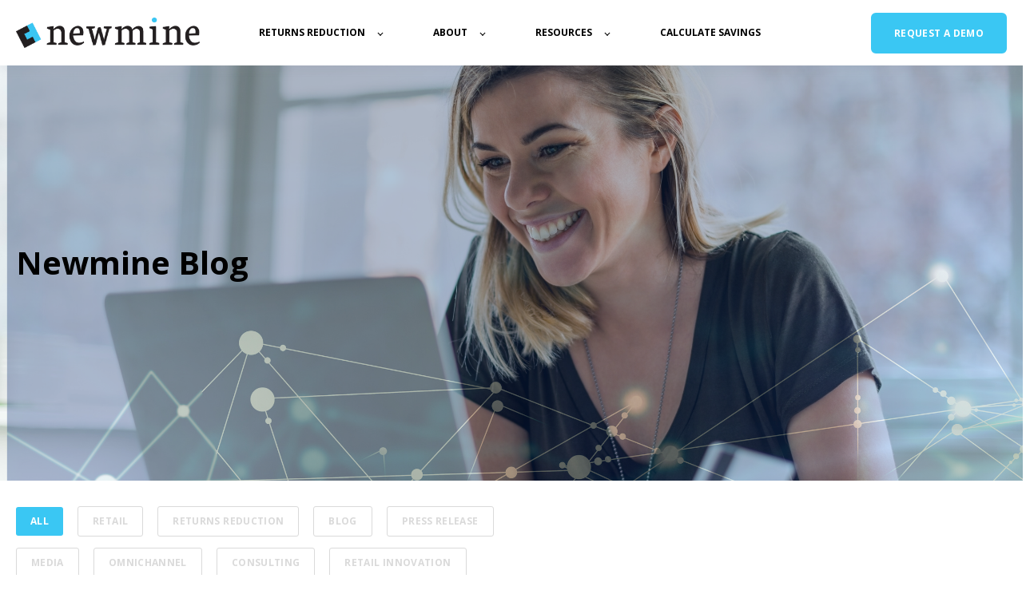

--- FILE ---
content_type: text/html; charset=UTF-8
request_url: https://www.newmine.com/blog/page/8
body_size: 9483
content:
<!doctype html><html lang="en"><head>
    <meta charset="utf-8">
    <title>Newmine Blog (8)</title>
    <link rel="shortcut icon" href="https://www.newmine.com/hubfs/Newmine%20Puzzle%20Icon.png">
    <meta name="description" content="Discover insights and perspectives from the retail visionaries at Newmine.
 (8)">
    
    
    
    <meta name="viewport" content="width=device-width, initial-scale=1">

    <script src="/hs/hsstatic/jquery-libs/static-1.4/jquery/jquery-1.11.2.js"></script>
<script>hsjQuery = window['jQuery'];</script>
    <meta property="og:description" content="Discover insights and perspectives from the retail visionaries at Newmine.
 (8)">
    <meta property="og:title" content="Newmine Blog (8)">
    <meta name="twitter:description" content="Discover insights and perspectives from the retail visionaries at Newmine.
 (8)">
    <meta name="twitter:title" content="Newmine Blog (8)">

    

    
  <script id="hs-search-input__valid-content-types" type="application/json">
    [
      
        "SITE_PAGE",
      
        "LANDING_PAGE",
      
        "BLOG_POST",
      
        "LISTING_PAGE",
      
        "KNOWLEDGE_ARTICLE",
      
        "HS_CASE_STUDY"
      
    ]
  </script>

    <style>
a.cta_button{-moz-box-sizing:content-box !important;-webkit-box-sizing:content-box !important;box-sizing:content-box !important;vertical-align:middle}.hs-breadcrumb-menu{list-style-type:none;margin:0px 0px 0px 0px;padding:0px 0px 0px 0px}.hs-breadcrumb-menu-item{float:left;padding:10px 0px 10px 10px}.hs-breadcrumb-menu-divider:before{content:'›';padding-left:10px}.hs-featured-image-link{border:0}.hs-featured-image{float:right;margin:0 0 20px 20px;max-width:50%}@media (max-width: 568px){.hs-featured-image{float:none;margin:0;width:100%;max-width:100%}}.hs-screen-reader-text{clip:rect(1px, 1px, 1px, 1px);height:1px;overflow:hidden;position:absolute !important;width:1px}
</style>

<link rel="stylesheet" href="https://www.newmine.com/hubfs/hub_generated/template_assets/1/41937856012/1744283588113/template_main.min.css">
<link rel="stylesheet" href="https://7052064.fs1.hubspotusercontent-na1.net/hubfs/7052064/hub_generated/module_assets/1/-2712622/1767118786602/module_search_input.min.css">
<style>
  @font-face {
    font-family: "Open Sans";
    font-weight: 400;
    font-style: normal;
    font-display: swap;
    src: url("/_hcms/googlefonts/Open_Sans/regular.woff2") format("woff2"), url("/_hcms/googlefonts/Open_Sans/regular.woff") format("woff");
  }
  @font-face {
    font-family: "Open Sans";
    font-weight: 700;
    font-style: normal;
    font-display: swap;
    src: url("/_hcms/googlefonts/Open_Sans/700.woff2") format("woff2"), url("/_hcms/googlefonts/Open_Sans/700.woff") format("woff");
  }
  @font-face {
    font-family: "Open Sans";
    font-weight: 700;
    font-style: normal;
    font-display: swap;
    src: url("/_hcms/googlefonts/Open_Sans/700.woff2") format("woff2"), url("/_hcms/googlefonts/Open_Sans/700.woff") format("woff");
  }
</style>

    

    
<!--  Added by GoogleAnalytics4 integration -->
<script>
var _hsp = window._hsp = window._hsp || [];
window.dataLayer = window.dataLayer || [];
function gtag(){dataLayer.push(arguments);}

var useGoogleConsentModeV2 = true;
var waitForUpdateMillis = 1000;


if (!window._hsGoogleConsentRunOnce) {
  window._hsGoogleConsentRunOnce = true;

  gtag('consent', 'default', {
    'ad_storage': 'denied',
    'analytics_storage': 'denied',
    'ad_user_data': 'denied',
    'ad_personalization': 'denied',
    'wait_for_update': waitForUpdateMillis
  });

  if (useGoogleConsentModeV2) {
    _hsp.push(['useGoogleConsentModeV2'])
  } else {
    _hsp.push(['addPrivacyConsentListener', function(consent){
      var hasAnalyticsConsent = consent && (consent.allowed || (consent.categories && consent.categories.analytics));
      var hasAdsConsent = consent && (consent.allowed || (consent.categories && consent.categories.advertisement));

      gtag('consent', 'update', {
        'ad_storage': hasAdsConsent ? 'granted' : 'denied',
        'analytics_storage': hasAnalyticsConsent ? 'granted' : 'denied',
        'ad_user_data': hasAdsConsent ? 'granted' : 'denied',
        'ad_personalization': hasAdsConsent ? 'granted' : 'denied'
      });
    }]);
  }
}

gtag('js', new Date());
gtag('set', 'developer_id.dZTQ1Zm', true);
gtag('config', 'G-CYXLN1W870');
</script>
<script async src="https://www.googletagmanager.com/gtag/js?id=G-CYXLN1W870"></script>

<!-- /Added by GoogleAnalytics4 integration -->

<!--  Added by GoogleTagManager integration -->
<script>
var _hsp = window._hsp = window._hsp || [];
window.dataLayer = window.dataLayer || [];
function gtag(){dataLayer.push(arguments);}

var useGoogleConsentModeV2 = true;
var waitForUpdateMillis = 1000;



var hsLoadGtm = function loadGtm() {
    if(window._hsGtmLoadOnce) {
      return;
    }

    if (useGoogleConsentModeV2) {

      gtag('set','developer_id.dZTQ1Zm',true);

      gtag('consent', 'default', {
      'ad_storage': 'denied',
      'analytics_storage': 'denied',
      'ad_user_data': 'denied',
      'ad_personalization': 'denied',
      'wait_for_update': waitForUpdateMillis
      });

      _hsp.push(['useGoogleConsentModeV2'])
    }

    (function(w,d,s,l,i){w[l]=w[l]||[];w[l].push({'gtm.start':
    new Date().getTime(),event:'gtm.js'});var f=d.getElementsByTagName(s)[0],
    j=d.createElement(s),dl=l!='dataLayer'?'&l='+l:'';j.async=true;j.src=
    'https://www.googletagmanager.com/gtm.js?id='+i+dl;f.parentNode.insertBefore(j,f);
    })(window,document,'script','dataLayer','GTM-PDKBH2L');

    window._hsGtmLoadOnce = true;
};

_hsp.push(['addPrivacyConsentListener', function(consent){
  if(consent.allowed || (consent.categories && consent.categories.analytics)){
    hsLoadGtm();
  }
}]);

</script>

<!-- /Added by GoogleTagManager integration -->


<!-- Global site tag (gtag.js) - Google Ads: 10926333697 --> <script async src="https://www.googletagmanager.com/gtag/js?id=AW-10926333697"></script> <script> window.dataLayer = window.dataLayer || []; function gtag(){dataLayer.push(arguments);} gtag('js', new Date()); gtag('config', 'AW-10926333697'); </script>

<link rel="prev" href="https://www.newmine.com/blog/page/7">
<link rel="next" href="https://www.newmine.com/blog/page/9">
<meta property="og:url" content="https://www.newmine.com/blog">
<meta property="og:type" content="blog">
<meta name="twitter:card" content="summary">
<link rel="alternate" type="application/rss+xml" href="https://www.newmine.com/blog/rss.xml">
<meta name="twitter:domain" content="www.newmine.com">
<script src="//platform.linkedin.com/in.js" type="text/javascript">
    lang: en_US
</script>

<meta http-equiv="content-language" content="en">






  <meta name="generator" content="HubSpot"></head>
  <body>
<!--  Added by GoogleTagManager integration -->
<noscript><iframe src="https://www.googletagmanager.com/ns.html?id=GTM-PDKBH2L" height="0" width="0" style="display:none;visibility:hidden"></iframe></noscript>

<!-- /Added by GoogleTagManager integration -->

    <div class="body-wrapper   hs-content-id-69924505761 hs-blog-listing hs-blog-id-2935713793">
      
        <div data-global-resource-path="newmine-blog-listings/templates/partials/header.html">

  <div id="hs_cos_wrapper_Navbar" class="hs_cos_wrapper hs_cos_wrapper_widget hs_cos_wrapper_type_module" style="" data-hs-cos-general-type="widget" data-hs-cos-type="module">





<header class="kl-header">

  <nav class="kl-navbar content-wrapper">

    
      
    

  

  

  <a href="https://559896.hs-sites.com/newmine-home-page">
    
        
  
    
  

  <img class="kl-navbar__logo" src="https://www.newmine.com/hubfs/Assets%20Sales%20Email%20Signature/newmine_logo-2.png" alt="newmine_logo-2" width="100%" style="max-width: 230px; max-height: 38px">
      
  </a>
    

    <button class="hamburger hamburger--squeeze kl-navbar__hamburger" type="button">
      <span class="hamburger-box">
        <span class="hamburger-inner"></span>
      </span>
    </button>

    <div class="kl-navbar__content">

      <ul class="kl-navbar__menu">
        
          <li class="kl-navbar__item kl-navbar__parent">
            
            <a class="kl-navbar__button" href="javascript:void(0);" data-href="javascript:void(0);">
              <span>RETURNS REDUCTION</span>
            </a>
            <div class="kl-navbar-submenu-wrapper">
              

  
    <ul class="kl-navbar-submenu">
      
        <li class="kl-navbar-submenu__item">
          
          <a class="kl-navbar-submenu__button" href="https://www.newmine.com/returns-reduction" data-href="https://www.newmine.com/returns-reduction">
            <span>Solution</span>
          </a>
          

  


        </li>
      
        <li class="kl-navbar-submenu__item">
          
          <a class="kl-navbar-submenu__button" href="https://www.newmine.com/returns-reduction-technology" data-href="https://www.newmine.com/returns-reduction-technology">
            <span>Returns AI</span>
          </a>
          

  


        </li>
      
        <li class="kl-navbar-submenu__item">
          
          <a class="kl-navbar-submenu__button" href="https://www.newmine.com/returns-strategy" data-href="https://www.newmine.com/returns-strategy">
            <span>Returns Strategy</span>
          </a>
          

  


        </li>
      
        <li class="kl-navbar-submenu__item">
          
          <a class="kl-navbar-submenu__button" href="https://www.newmine.com/sustainable-purpose" data-href="https://www.newmine.com/sustainable-purpose">
            <span>Sustainability</span>
          </a>
          

  


        </li>
      
    </ul>
  


            </div>
          </li>
        
          <li class="kl-navbar__item kl-navbar__parent">
            
            <a class="kl-navbar__button" href="javascript:void(0);" data-href="javascript:void(0);">
              <span>ABOUT</span>
            </a>
            <div class="kl-navbar-submenu-wrapper">
              

  
    <ul class="kl-navbar-submenu">
      
        <li class="kl-navbar-submenu__item">
          
          <a class="kl-navbar-submenu__button" href="https://www.newmine.com/about-us" data-href="https://www.newmine.com/about-us">
            <span>Company</span>
          </a>
          

  


        </li>
      
        <li class="kl-navbar-submenu__item">
          
          <a class="kl-navbar-submenu__button" href="https://www.newmine.com/community-impact" data-href="https://www.newmine.com/community-impact">
            <span>Community</span>
          </a>
          

  


        </li>
      
        <li class="kl-navbar-submenu__item">
          
          <a class="kl-navbar-submenu__button" href="https://www.newmine.com/microsoft" data-href="https://www.newmine.com/microsoft">
            <span>Partnership</span>
          </a>
          

  


        </li>
      
        <li class="kl-navbar-submenu__item">
          
          <a class="kl-navbar-submenu__button" href="https://www.newmine.com/careers" data-href="https://www.newmine.com/careers">
            <span>Careers</span>
          </a>
          

  


        </li>
      
        <li class="kl-navbar-submenu__item">
          
          <a class="kl-navbar-submenu__button" href="https://www.newmine.com/press" data-href="https://www.newmine.com/press">
            <span>Press Releases &amp; Media</span>
          </a>
          

  


        </li>
      
    </ul>
  


            </div>
          </li>
        
          <li class="kl-navbar__item kl-navbar__parent">
            
            <a class="kl-navbar__button" href="javascript:void(0);" data-href="javascript:void(0);">
              <span>RESOURCES</span>
            </a>
            <div class="kl-navbar-submenu-wrapper">
              

  
    <ul class="kl-navbar-submenu">
      
        <li class="kl-navbar-submenu__item">
          
          <a class="kl-navbar-submenu__button" href="https://www.newmine.com/resources" data-href="https://www.newmine.com/resources">
            <span>Library</span>
          </a>
          

  


        </li>
      
        <li class="kl-navbar-submenu__item">
          
          <a class="kl-navbar-submenu__button" href="https://www.newmine.com/videos" data-href="https://www.newmine.com/videos">
            <span>Videos</span>
          </a>
          

  


        </li>
      
        <li class="kl-navbar-submenu__item">
          
          <a class="kl-navbar-submenu__button" href="https://www.newmine.com/blog" data-href="https://www.newmine.com/blog">
            <span>Blog</span>
          </a>
          

  


        </li>
      
        <li class="kl-navbar-submenu__item">
          
          <a class="kl-navbar-submenu__button" href="https://www.newmine.com/events" data-href="https://www.newmine.com/events">
            <span>Events</span>
          </a>
          

  


        </li>
      
    </ul>
  


            </div>
          </li>
        
          <li class="kl-navbar__item">
            
            <a class="kl-navbar__button" href="https://www.newmine.com/returns-calculator" data-href="https://www.newmine.com/returns-calculator">
              <span>CALCULATE SAVINGS</span>
            </a>
            <div class="kl-navbar-submenu-wrapper">
              

  


            </div>
          </li>
        
      </ul>

      <div class="kl-navbar__end">
        
    

  
    
    

  

  
    
    <a class="button" href="HTTPS://www.newmine.com/demo-chief-returns-officer">
      <span>REQUEST A DEMO</span>
    </a>
  
  
        
    

  
    
    

  

  
  
      </div>

    </div>

  </nav>

</header>

<div class="kl-header-placeholder"></div></div></div>
      

      

  <main class="body-container-wrapper">
    <div class="body-container body-container--blog-index">

      
        
        <div class="dnd-section" style="background-size: cover !important;
										background-position: center top !important;
										background-repeat: no-repeat !important; 
										padding-top: 30px !important;
										padding-bottom: 25px !important;
										min-height: 520px;
										display:flex;
										background-image: url('https://www.newmine.com/hubfs/Assets%20Webpages%20and%20Landing/Header%20Banners%20and%20Heros/Blog%20Listing%20Page.png');">
          <div class="wrapper" style="display:flex;">
            <div class="blog-header__inner">
              <h1 class="blog-header__title">Newmine Blog</h1>
            </div>
          </div>
        </div>
        
      

      <div class="content-wrapper">

        
          <div class="blog-filter"> 

            <ul class="blog-tags">
              <li>
                <a class="blog-tags__link blog-tags__link--current" href="https://www.newmine.com/blog/all">
                   ALL
                </a>
              </li>
              
                <li>
                  <a class="blog-tags__link" href="https://www.newmine.com/blog/topic/retail">
                    Retail
                  </a>
                </li>
              
                <li>
                  <a class="blog-tags__link" href="https://www.newmine.com/blog/topic/returns-reduction">
                    Returns Reduction
                  </a>
                </li>
              
                <li>
                  <a class="blog-tags__link" href="https://www.newmine.com/blog/topic/blog">
                    Blog
                  </a>
                </li>
              
                <li>
                  <a class="blog-tags__link" href="https://www.newmine.com/blog/topic/press-release">
                    Press Release
                  </a>
                </li>
              
                <li>
                  <a class="blog-tags__link" href="https://www.newmine.com/blog/topic/media">
                    Media
                  </a>
                </li>
              
                <li>
                  <a class="blog-tags__link" href="https://www.newmine.com/blog/topic/omnichannel">
                    Omnichannel
                  </a>
                </li>
              
                <li>
                  <a class="blog-tags__link" href="https://www.newmine.com/blog/topic/consulting">
                    Consulting
                  </a>
                </li>
              
                <li>
                  <a class="blog-tags__link" href="https://www.newmine.com/blog/topic/retail-innovation">
                    retail innovation
                  </a>
                </li>
              
                <li>
                  <a class="blog-tags__link" href="https://www.newmine.com/blog/topic/sustainability">
                    sustainability
                  </a>
                </li>
              
                <li>
                  <a class="blog-tags__link" href="https://www.newmine.com/blog/topic/returns-management">
                    returns management
                  </a>
                </li>
              
                <li>
                  <a class="blog-tags__link" href="https://www.newmine.com/blog/topic/supply-chain">
                    supply chain
                  </a>
                </li>
              
                <li>
                  <a class="blog-tags__link" href="https://www.newmine.com/blog/topic/artificial-intelligence">
                    artificial intelligence
                  </a>
                </li>
              
                <li>
                  <a class="blog-tags__link" href="https://www.newmine.com/blog/topic/research">
                    Research
                  </a>
                </li>
              
                <li>
                  <a class="blog-tags__link" href="https://www.newmine.com/blog/topic/think-differently">
                    Think Differently
                  </a>
                </li>
              
                <li>
                  <a class="blog-tags__link" href="https://www.newmine.com/blog/topic/technology">
                    technology
                  </a>
                </li>
              
                <li>
                  <a class="blog-tags__link" href="https://www.newmine.com/blog/topic/investor-relations">
                    Investor Relations
                  </a>
                </li>
              
            </ul>

            <div class="blog-search">
              <div id="hs_cos_wrapper_site_search" class="hs_cos_wrapper hs_cos_wrapper_widget hs_cos_wrapper_type_module" style="" data-hs-cos-general-type="widget" data-hs-cos-type="module">




  








<div class="hs-search-field">

    <div class="hs-search-field__bar">
      <form data-hs-do-not-collect="true" action="/hs-search-results">
        
        <input type="text" class="hs-search-field__input" name="term" autocomplete="off" aria-label="Search" placeholder="Search">

        
          
            <input type="hidden" name="type" value="SITE_PAGE">
          
        
          
        
          
            <input type="hidden" name="type" value="BLOG_POST">
          
        
          
        
          
        
          
        

        
      </form>
    </div>
    <ul class="hs-search-field__suggestions"></ul>
</div></div>
            </div>

          </div>
        

        <section class="blog-index">

          
          
            

            <article class="blog-index__post-wrapper">
              <div class="blog-index__post">
                
                  <a class="blog-index__post-image" style="background-image: url('https://www.newmine.com/hubfs/Blog%20Banners%20for%20Hubspot%20%282%29.png');" href="https://www.newmine.com/blog/employee-spotlight-rhyanna-taylor-newmines-returns-reduction-queen">
                  </a>
                
                <div class="blog-index__post-content">
                  <div>
                    
                    
                      <span class="blog-index__post-preheader">Omnichannel</span>
                    
                    <h3><a href="https://www.newmine.com/blog/employee-spotlight-rhyanna-taylor-newmines-returns-reduction-queen">Employee Spotlight: Rhyanna Taylor, Newmine’s Returns Reduction Queen</a></h3>
                    
                      <p>Newmine’s Retail Products Manager, Rhyanna Taylor, walks into Newmine headquarters in her typical work uniform: a simple black tent dress, classic...</p>
                    
                  </div>
                  <div class="blog-index__post-meta">
                    <span class="blog-index__post-author">
                      Jenny Gorlin
                    </span>
                    <span class="blog-index__post-date">
                      Sep 24, 2019
                    </span>
                  </div>
                </div>
              </div>
            </article>

          
            

            <article class="blog-index__post-wrapper">
              <div class="blog-index__post">
                
                  <a class="blog-index__post-image" style="background-image: url('https://www.newmine.com/hubfs/Imported_Blog_Media/Dictionary.png');" href="https://www.newmine.com/blog/7-retail-buzzwords-that-didnt-exist-a-decade-ago">
                  </a>
                
                <div class="blog-index__post-content">
                  <div>
                    
                    
                      <span class="blog-index__post-preheader">Omnichannel</span>
                    
                    <h3><a href="https://www.newmine.com/blog/7-retail-buzzwords-that-didnt-exist-a-decade-ago">7 Retail Buzzwords That Didn’t Exist a Decade Ago</a></h3>
                    
                      <p>It’s no secret that the retail industry has changed dramatically in the last decade, so much so that the entire lexicon surrounding retail has...</p>
                    
                  </div>
                  <div class="blog-index__post-meta">
                    <span class="blog-index__post-author">
                      Jenny Gorlin
                    </span>
                    <span class="blog-index__post-date">
                      Sep 6, 2019
                    </span>
                  </div>
                </div>
              </div>
            </article>

          
            

            <article class="blog-index__post-wrapper">
              <div class="blog-index__post">
                
                  <a class="blog-index__post-image" style="background-image: url('https://www.newmine.com/hubfs/Imported_Blog_Media/Retails-New-Mantra-1.png');" href="https://www.newmine.com/blog/newmine-rewind-putt-for-dough">
                  </a>
                
                <div class="blog-index__post-content">
                  <div>
                    
                    
                      <span class="blog-index__post-preheader">Omnichannel</span>
                    
                    <h3><a href="https://www.newmine.com/blog/newmine-rewind-putt-for-dough">Newmine Rewind: Retail’s New Mantra? “Drive for Show, Putt For Dough”</a></h3>
                    
                      <p>Newmine Rewind: This blog is a repost of Retail’s New Mantra: “Drive for Show, Putt For Dough” to support our friends at the New Beginnings Wellness...</p>
                    
                  </div>
                  <div class="blog-index__post-meta">
                    <span class="blog-index__post-author">
                      Jenny Gorlin
                    </span>
                    <span class="blog-index__post-date">
                      Sep 3, 2019
                    </span>
                  </div>
                </div>
              </div>
            </article>

          
            

            <article class="blog-index__post-wrapper">
              <div class="blog-index__post">
                
                  <a class="blog-index__post-image" style="background-image: url('https://www.newmine.com/hubfs/Canva%20images/Canva%20Design%20DAEVxcy3Ihg.png');" href="https://www.newmine.com/blog/retail-cfos-learn-how-to-improve-ebitda-in-30-seconds">
                  </a>
                
                <div class="blog-index__post-content">
                  <div>
                    
                    
                      <span class="blog-index__post-preheader">Returns Reduction</span>
                    
                    <h3><a href="https://www.newmine.com/blog/retail-cfos-learn-how-to-improve-ebitda-in-30-seconds">Retail CFOs: Discover the Key to EBITDA Improvement in 30 seconds</a></h3>
                    
                      <p>Customer Returns: Cost of doing business, or the biggest untapped opportunity to improve EBITDA? The retail world of today offers a thin line between...</p>
                    
                  </div>
                  <div class="blog-index__post-meta">
                    <span class="blog-index__post-author">
                      Jenny Gorlin
                    </span>
                    <span class="blog-index__post-date">
                      Aug 7, 2019
                    </span>
                  </div>
                </div>
              </div>
            </article>

          
            

            <article class="blog-index__post-wrapper">
              <div class="blog-index__post">
                
                  <a class="blog-index__post-image" style="background-image: url('https://www.newmine.com/hubfs/Canva%20images/Canva%20Design%20DAEVxQ9nBw8.png');" href="https://www.newmine.com/blog/newmine-expands-executive-team-with-mark-holmes-former-coo-of-coldwater-creek-and-appoints-janis-abbingsole-as-chief-strategy-officer">
                  </a>
                
                <div class="blog-index__post-content">
                  <div>
                    
                    
                      <span class="blog-index__post-preheader">Press Release</span>
                    
                    <h3><a href="https://www.newmine.com/blog/newmine-expands-executive-team-with-mark-holmes-former-coo-of-coldwater-creek-and-appoints-janis-abbingsole-as-chief-strategy-officer">Newmine Expands Executive Team</a></h3>
                    
                      <p>Newmine Expands Executive Team with Mark Holmes, former COO of Coldwater Creek, and Appoints Janis Abbingsole as Chief Strategy Officer SOUTHBOROUGH,...</p>
                    
                  </div>
                  <div class="blog-index__post-meta">
                    <span class="blog-index__post-author">
                      Newmine Newsroom
                    </span>
                    <span class="blog-index__post-date">
                      Aug 5, 2019
                    </span>
                  </div>
                </div>
              </div>
            </article>

          
            

            <article class="blog-index__post-wrapper">
              <div class="blog-index__post">
                
                  <a class="blog-index__post-image" style="background-image: url('https://www.newmine.com/hubfs/Blog%20Banners%20Pt.%202%20%2810%29.png');" href="https://www.newmine.com/blog/the-missing-executive-in-the-c-suite-in-apparel-mag">
                  </a>
                
                <div class="blog-index__post-content">
                  <div>
                    
                    
                      <span class="blog-index__post-preheader">Media</span>
                    
                    <h3><a href="https://www.newmine.com/blog/the-missing-executive-in-the-c-suite-in-apparel-mag">The Missing Executive in the C-Suite</a></h3>
                    
                      <p>We surveyed retailers and found one of the primary obstacles they face when trying to reduce customer returns is the lack of executive ownership of...</p>
                    
                  </div>
                  <div class="blog-index__post-meta">
                    <span class="blog-index__post-author">
                      Navjit Bhasin
                    </span>
                    <span class="blog-index__post-date">
                      Jul 31, 2019
                    </span>
                  </div>
                </div>
              </div>
            </article>

          
            

            <article class="blog-index__post-wrapper">
              <div class="blog-index__post">
                
                  <a class="blog-index__post-image" style="background-image: url('https://www.newmine.com/hubfs/Blog%20Banners%20for%20Hubspot%20%287%29.png');" href="https://www.newmine.com/blog/manhattan-associates-and-newmine-partner-to-advance-unified-commerce">
                  </a>
                
                <div class="blog-index__post-content">
                  <div>
                    
                    
                      <span class="blog-index__post-preheader">Press Release</span>
                    
                    <h3><a href="https://www.newmine.com/blog/manhattan-associates-and-newmine-partner-to-advance-unified-commerce">Manhattan Associates and Newmine Partner to Advance Unified Commerce</a></h3>
                    
                      <p>ATLANTA, July 11, 2019 –Manhattan Associates Inc. today announced its partnership with Newmine, a consulting and technology company focused on retail...</p>
                    
                  </div>
                  <div class="blog-index__post-meta">
                    <span class="blog-index__post-author">
                      Newmine Newsroom
                    </span>
                    <span class="blog-index__post-date">
                      Jul 12, 2019
                    </span>
                  </div>
                </div>
              </div>
            </article>

          
            

            <article class="blog-index__post-wrapper">
              <div class="blog-index__post">
                
                  <a class="blog-index__post-image" style="background-image: url('https://www.newmine.com/hubfs/businessman-cellphones-cellular-telephone-1927509.jpg');" href="https://www.newmine.com/blog/coresight-research-explores-the-returns-problem-in-innovator-intelligence-report">
                  </a>
                
                <div class="blog-index__post-content">
                  <div>
                    
                    
                      <span class="blog-index__post-preheader">Returns Reduction</span>
                    
                    <h3><a href="https://www.newmine.com/blog/coresight-research-explores-the-returns-problem-in-innovator-intelligence-report">Coresight Explores the Returns Problem in Innovator Intelligence Report</a></h3>
                    
                      <p>Coresight Research has performed a deep dive into the returns problem with their new Innovator Intelligence Report: Solving Retail’s Most Expensive...</p>
                    
                  </div>
                  <div class="blog-index__post-meta">
                    <span class="blog-index__post-author">
                      Jenny Gorlin
                    </span>
                    <span class="blog-index__post-date">
                      Jul 1, 2019
                    </span>
                  </div>
                </div>
              </div>
            </article>

          
            

            <article class="blog-index__post-wrapper">
              <div class="blog-index__post">
                
                  <a class="blog-index__post-image" style="background-image: url('https://www.newmine.com/hubfs/Blog%20Banners%20for%20Hubspot%20%282%29-2.png');" href="https://www.newmine.com/blog/feature-in-womens-wear-daily-highlights-newmine-as-a-notable-provider-of-a-size-fit-technology-solution">
                  </a>
                
                <div class="blog-index__post-content">
                  <div>
                    
                    
                      <span class="blog-index__post-preheader">Media</span>
                    
                    <h3><a href="https://www.newmine.com/blog/feature-in-womens-wear-daily-highlights-newmine-as-a-notable-provider-of-a-size-fit-technology-solution">Newmine Mention in Women’s Wear Daily</a></h3>
                    
                      <p>Feature in Women’s Wear Daily Highlights Newmine as a Notable Provider of a Size/Fit Technology Solution In her piece, “The Outside View: Size Isn’t...</p>
                    
                  </div>
                  <div class="blog-index__post-meta">
                    <span class="blog-index__post-author">
                      Newmine Newsroom
                    </span>
                    <span class="blog-index__post-date">
                      Jun 4, 2019
                    </span>
                  </div>
                </div>
              </div>
            </article>

          
            

            <article class="blog-index__post-wrapper">
              <div class="blog-index__post">
                
                  <a class="blog-index__post-image" style="background-image: url('https://www.newmine.com/hubfs/Blog%20Banners%20Pt.%202%20%2811%29.png');" href="https://www.newmine.com/blog/reflections-on-the-rvcf-spring-conference-design-thinking-session">
                  </a>
                
                <div class="blog-index__post-content">
                  <div>
                    
                    
                      <span class="blog-index__post-preheader">Omnichannel</span>
                    
                    <h3><a href="https://www.newmine.com/blog/reflections-on-the-rvcf-spring-conference-design-thinking-session">Reflections On the RVCF Spring Conference Design Thinking Session</a></h3>
                    
                      <p>I had an opportunity to attend the Retail Value Chain Federation Spring Conference last week in Teaneck, NJ and co-present with Mark Lightbody, a...</p>
                    
                  </div>
                  <div class="blog-index__post-meta">
                    <span class="blog-index__post-author">
                      Jenny Gorlin
                    </span>
                    <span class="blog-index__post-date">
                      May 24, 2019
                    </span>
                  </div>
                </div>
              </div>
            </article>

          
            

            <article class="blog-index__post-wrapper">
              <div class="blog-index__post">
                
                  <a class="blog-index__post-image" style="background-image: url('https://www.newmine.com/hubfs/Blog%20Banners%20for%20Hubspot%20Pt.%201%20%286%29.png');" href="https://www.newmine.com/blog/newmine-and-rvcf-publish-study-on-the-challenges-of-customer-returns">
                  </a>
                
                <div class="blog-index__post-content">
                  <div>
                    
                    
                      <span class="blog-index__post-preheader">Press Release</span>
                    
                    <h3><a href="https://www.newmine.com/blog/newmine-and-rvcf-publish-study-on-the-challenges-of-customer-returns">Newmine and RVCF Publish Study On the Challenges of Customer Returns</a></h3>
                    
                      <p>About the Study For years, retailers and merchandise suppliers have considered returns a cost of doing business. If “fast and easy” returns are a...</p>
                    
                  </div>
                  <div class="blog-index__post-meta">
                    <span class="blog-index__post-author">
                      Newmine Newsroom
                    </span>
                    <span class="blog-index__post-date">
                      May 16, 2019
                    </span>
                  </div>
                </div>
              </div>
            </article>

          
            

            <article class="blog-index__post-wrapper">
              <div class="blog-index__post">
                
                  <a class="blog-index__post-image" style="background-image: url('https://www.newmine.com/hubfs/Blog%20Banners%20for%20Hubspot%20%289%29-2.png');" href="https://www.newmine.com/blog/returns-reduction-webinar-hosted-by-rvcf-and-newmine">
                  </a>
                
                <div class="blog-index__post-content">
                  <div>
                    
                    
                      <span class="blog-index__post-preheader">Omnichannel</span>
                    
                    <h3><a href="https://www.newmine.com/blog/returns-reduction-webinar-hosted-by-rvcf-and-newmine">Returns Reduction Webinar Hosted by RVCF and Newmine</a></h3>
                    
                      <p>Building a Strong Defense Against Rising Customer Returns is the first of an RVCF Returns Reduction Education Series brought to you by Newmine. For...</p>
                    
                  </div>
                  <div class="blog-index__post-meta">
                    <span class="blog-index__post-author">
                      Jenny Gorlin
                    </span>
                    <span class="blog-index__post-date">
                      Apr 23, 2019
                    </span>
                  </div>
                </div>
              </div>
            </article>

          
            

            <article class="blog-index__post-wrapper">
              <div class="blog-index__post">
                
                  <a class="blog-index__post-image" style="background-image: url('https://www.newmine.com/hubfs/Blog%20Banners%20for%20Hubspot%20%284%29-1.png');" href="https://www.newmine.com/blog/what-qualities-to-look-for-when-hiring-an-executive-coach">
                  </a>
                
                <div class="blog-index__post-content">
                  <div>
                    
                    
                      <span class="blog-index__post-preheader">Omnichannel</span>
                    
                    <h3><a href="https://www.newmine.com/blog/what-qualities-to-look-for-when-hiring-an-executive-coach">What Qualities to Look for When Hiring an Executive Coach</a></h3>
                    
                      <p>What to look for in an Executive Coach Executive Coaching has seen a significant rise in popularity in the last 20 years. For organizations looking...</p>
                    
                  </div>
                  <div class="blog-index__post-meta">
                    <span class="blog-index__post-author">
                      Jenny Gorlin
                    </span>
                    <span class="blog-index__post-date">
                      Apr 22, 2019
                    </span>
                  </div>
                </div>
              </div>
            </article>

          
            

            <article class="blog-index__post-wrapper">
              <div class="blog-index__post">
                
                  <a class="blog-index__post-image" style="background-image: url('https://www.newmine.com/hubfs/Blog%20Banners%20Pt.%202%20%287%29-1.png');" href="https://www.newmine.com/blog/employee-spotlight-yasmine-sayed-sr-project-manager">
                  </a>
                
                <div class="blog-index__post-content">
                  <div>
                    
                    
                      <span class="blog-index__post-preheader">Omnichannel</span>
                    
                    <h3><a href="https://www.newmine.com/blog/employee-spotlight-yasmine-sayed-sr-project-manager">Employee Spotlight: Yasmine Sayed, Sr. Project Manager</a></h3>
                    
                      <p>Yasmine Sayed is running and talking on the treadmill. Fitting right in New York’s energetic Lower East Side vibe, Newmine’s Senior Consultant...</p>
                    
                  </div>
                  <div class="blog-index__post-meta">
                    <span class="blog-index__post-author">
                      Jenny Gorlin
                    </span>
                    <span class="blog-index__post-date">
                      Apr 10, 2019
                    </span>
                  </div>
                </div>
              </div>
            </article>

          
            

            <article class="blog-index__post-wrapper">
              <div class="blog-index__post">
                
                  <a class="blog-index__post-image" style="background-image: url('https://www.newmine.com/hubfs/Blog%20Banners%20for%20Hubspot%20Pt.%201%20%285%29.png');" href="https://www.newmine.com/blog/the-carrot-or-the-stick-how-to-approach-your-return-policy">
                  </a>
                
                <div class="blog-index__post-content">
                  <div>
                    
                    
                      <span class="blog-index__post-preheader">Returns Reduction</span>
                    
                    <h3><a href="https://www.newmine.com/blog/the-carrot-or-the-stick-how-to-approach-your-return-policy">When Creating a Return Policy, Should You Use the Carrot or the Stick?</a></h3>
                    
                      <p>Two Unique Approaches to Return Policies It is not news that apparel returns are growing. Despite the estimations that 25% to 35% of all online...</p>
                    
                  </div>
                  <div class="blog-index__post-meta">
                    <span class="blog-index__post-author">
                      Jenny Gorlin
                    </span>
                    <span class="blog-index__post-date">
                      Mar 11, 2019
                    </span>
                  </div>
                </div>
              </div>
            </article>

          
          

        </section>

        
        
          
          <div class="blog-pagination">
            

            
            
              <a href="https://www.newmine.com/blog/page/1" class="blog-pagination__link">1</a>
              <span class="blog-pagination__ellipsis">...</span>
            

            
              <a href="https://www.newmine.com/blog/page/7" class="blog-pagination__link">
                7
              </a>
            

            <a href="https://www.newmine.com/blog/page/8" class="blog-pagination__link blog-pagination__link--active">
              8
            </a>

            
              <a href="https://www.newmine.com/blog/page/9" class="blog-pagination__link">
                 9
              </a>
              

              
              
                <div>
                  <span class="blog-pagination__ellipsis">...</span>
                  <a href="https://www.newmine.com/blog/page/11" class="blog-pagination__link">
                     11
                  </a>
                </div>
              

              
          </div>
        
        

      </div>

      <div id="hs_cos_wrapper_blog-subscribe" class="hs_cos_wrapper hs_cos_wrapper_widget hs_cos_wrapper_type_module" style="" data-hs-cos-general-type="widget" data-hs-cos-type="module"><div class="blog-subscribe">
  <div class="blog-subscribe__wrapper content-wrapper">
    <div class="blog-subscribe__header">
      <h3><strong><span>Perspectives and thought leadership from retail visionaries.</span></strong></h3>
<h4><span>Keep informed on retail industry and product returns insights so you can recover revenue and enhance your customer experience.</span></h4>
    </div>
    <div class="blog-subscribe__form">
      
        <span id="hs_cos_wrapper_blog-subscribe_blog_subscribe" class="hs_cos_wrapper hs_cos_wrapper_widget hs_cos_wrapper_type_blog_subscribe" style="" data-hs-cos-general-type="widget" data-hs-cos-type="blog_subscribe">
<div id="hs_form_target_blog-subscribe_blog_subscribe_8039"></div>



</span>
      
    </div>
  </div>
</div></div>

    </div>
  </main>



      
        <div data-global-resource-path="newmine-blog-listings/templates/partials/footer.html"><div id="hs_cos_wrapper_footer" class="hs_cos_wrapper hs_cos_wrapper_widget hs_cos_wrapper_type_module" style="" data-hs-cos-general-type="widget" data-hs-cos-type="module">

<footer class="kl-footer">
  <div class="kl-footer__wrapper content-wrapper">
    <div class="kl-footer__content">

      <div class="kl-footer__info">

        
    

  

  

  <a href="/newmine-home-page">
    
            
  
    
  

  <img class="" src="https://www.newmine.com/hubfs/Logos/Newmine%20logo%20white.png" alt="Newmine logo white" style="max-width: 100%; height: auto;">
          
  </a>

        <div class="kl-footer__address"><p style="font-size: 16px;"><strong>Newmine, LLC</strong></p>
<div><strong>USA</strong></div>
<div>30 Turnpike Road, Suite 2</div>
<div>Southborough, MA 01772</div></div>
        <ul class="kl-footer__social">
          
            <a href="https://www.linkedin.com/company/newmine/?viewAsMember=true">
              <span id="hs_cos_wrapper_footer_" class="hs_cos_wrapper hs_cos_wrapper_widget hs_cos_wrapper_type_icon" style="" data-hs-cos-general-type="widget" data-hs-cos-type="icon"><svg version="1.0" xmlns="http://www.w3.org/2000/svg" viewbox="0 0 448 512" aria-hidden="true"><g id="linkedin-in1_layer"><path d="M100.3 480H7.4V180.9h92.9V480zM53.8 140.1C24.1 140.1 0 115.5 0 85.8 0 56.1 24.1 32 53.8 32c29.7 0 53.8 24.1 53.8 53.8 0 29.7-24.1 54.3-53.8 54.3zM448 480h-92.7V334.4c0-34.7-.7-79.2-48.3-79.2-48.3 0-55.7 37.7-55.7 76.7V480h-92.8V180.9h89.1v40.8h1.3c12.4-23.5 42.7-48.3 87.9-48.3 94 0 111.3 61.9 111.3 142.3V480z" /></g></svg></span>
            </a>
          
            <a href="https://twitter.com/newmine_retail">
              <span id="hs_cos_wrapper_footer_" class="hs_cos_wrapper hs_cos_wrapper_widget hs_cos_wrapper_type_icon" style="" data-hs-cos-general-type="widget" data-hs-cos-type="icon"><svg version="1.0" xmlns="http://www.w3.org/2000/svg" viewbox="0 0 512 512" aria-hidden="true"><g id="twitter2_layer"><path d="M459.37 151.716c.325 4.548.325 9.097.325 13.645 0 138.72-105.583 298.558-298.558 298.558-59.452 0-114.68-17.219-161.137-47.106 8.447.974 16.568 1.299 25.34 1.299 49.055 0 94.213-16.568 130.274-44.832-46.132-.975-84.792-31.188-98.112-72.772 6.498.974 12.995 1.624 19.818 1.624 9.421 0 18.843-1.3 27.614-3.573-48.081-9.747-84.143-51.98-84.143-102.985v-1.299c13.969 7.797 30.214 12.67 47.431 13.319-28.264-18.843-46.781-51.005-46.781-87.391 0-19.492 5.197-37.36 14.294-52.954 51.655 63.675 129.3 105.258 216.365 109.807-1.624-7.797-2.599-15.918-2.599-24.04 0-57.828 46.782-104.934 104.934-104.934 30.213 0 57.502 12.67 76.67 33.137 23.715-4.548 46.456-13.32 66.599-25.34-7.798 24.366-24.366 44.833-46.132 57.827 21.117-2.273 41.584-8.122 60.426-16.243-14.292 20.791-32.161 39.308-52.628 54.253z" /></g></svg></span>
            </a>
          
            <a href="https://www.youtube.com/channel/UCbVMbJ1PEDpc-3oucTPq5oA">
              <span id="hs_cos_wrapper_footer_" class="hs_cos_wrapper hs_cos_wrapper_widget hs_cos_wrapper_type_icon" style="" data-hs-cos-general-type="widget" data-hs-cos-type="icon"><svg version="1.0" xmlns="http://www.w3.org/2000/svg" viewbox="0 0 576 512" aria-hidden="true"><g id="youtube3_layer"><path d="M549.655 124.083c-6.281-23.65-24.787-42.276-48.284-48.597C458.781 64 288 64 288 64S117.22 64 74.629 75.486c-23.497 6.322-42.003 24.947-48.284 48.597-11.412 42.867-11.412 132.305-11.412 132.305s0 89.438 11.412 132.305c6.281 23.65 24.787 41.5 48.284 47.821C117.22 448 288 448 288 448s170.78 0 213.371-11.486c23.497-6.321 42.003-24.171 48.284-47.821 11.412-42.867 11.412-132.305 11.412-132.305s0-89.438-11.412-132.305zm-317.51 213.508V175.185l142.739 81.205-142.739 81.201z" /></g></svg></span>
            </a>
                  
        </ul>
      </div>

      <div class="kl-footer__menu">
        
          <div class="kl-footer__group">
            <h3>Solutions</h3>
            <ul>
              
                <li>
                  <a href="https://www.newmine.com/returns-reduction">Chief Returns Officer</a>
                </li>
              
                <li>
                  <a href="https://www.newmine.com/keepscore-retails-most-powerful-new-metric">KeepScore</a>
                </li>
              
                <li>
                  <a href="https://www.newmine.com/returns-strategy">Returns Strategy</a>
                </li>
              
            </ul>
          </div>
        
          <div class="kl-footer__group">
            <h3>Company</h3>
            <ul>
              
                <li>
                  <a href="https://www.newmine.com/about-us">About</a>
                </li>
              
                <li>
                  <a href="https://www.newmine.com/press">Press</a>
                </li>
              
                <li>
                  <a href="https://www.newmine.com/privacy-policy">Privacy Policy</a>
                </li>
              
            </ul>
          </div>
        
          <div class="kl-footer__group">
            <h3>Resources</h3>
            <ul>
              
                <li>
                  <a href="https://www.newmine.com/resources">Thought Leadership</a>
                </li>
              
                <li>
                  <a href="https://www.newmine.com/videos">Videos</a>
                </li>
              
                <li>
                  <a href="https://www.newmine.com/returns-calculator">ROI Calculator</a>
                </li>
              
                <li>
                  <a href="https://www.newmine.com/blog">Blog</a>
                </li>
              
                <li>
                  <a href="https://www.newmine.com/events">Events</a>
                </li>
              
            </ul>
          </div>
        
      </div>

    </div>

    <div class="kl-footer__legal">
      <span>© 2023 Newmine. LLC </span><span>All rights reserved.</span>
<script type="text/javascript"> _linkedin_partner_id = "3989249"; window._linkedin_data_partner_ids = window._linkedin_data_partner_ids || []; window._linkedin_data_partner_ids.push(_linkedin_partner_id); </script>
<script type="text/javascript"> (function(l) { if (!l){window.lintrk = function(a,b){window.lintrk.q.push([a,b])}; window.lintrk.q=[]} var s = document.getElementsByTagName("script")[0]; var b = document.createElement("script"); b.type = "text/javascript";b.async = true; b.src = "https://snap.licdn.com/li.lms-analytics/insight.min.js"; s.parentNode.insertBefore(b, s);})(window.lintrk); </script>
<noscript> <img height="1" width="1" style="display:none;" alt="" src="https://px.ads.linkedin.com/collect/?pid=3989249&amp;fmt=gif"> </noscript>
    </div>

  </div>
</footer></div></div>
      
    </div>
    
<!-- HubSpot performance collection script -->
<script defer src="/hs/hsstatic/content-cwv-embed/static-1.1293/embed.js"></script>
<script src="https://www.newmine.com/hubfs/hub_generated/template_assets/1/41937581182/1744283575523/template_main.min.js"></script>
<script>
var hsVars = hsVars || {}; hsVars['language'] = 'en';
</script>

<script src="/hs/hsstatic/cos-i18n/static-1.53/bundles/project.js"></script>
<script src="https://www.newmine.com/hubfs/hub_generated/module_assets/1/41935498701/1744367242662/module_Simple_Navbar.min.js"></script>
<script src="https://7052064.fs1.hubspotusercontent-na1.net/hubfs/7052064/hub_generated/module_assets/1/-2712622/1767118786602/module_search_input.min.js"></script>

    <!--[if lte IE 8]>
    <script charset="utf-8" src="https://js.hsforms.net/forms/v2-legacy.js"></script>
    <![endif]-->

<script data-hs-allowed="true" src="/_hcms/forms/v2.js"></script>

  <script data-hs-allowed="true">
      hbspt.forms.create({
          portalId: '559896',
          formId: '96087dd9-c6cc-4010-94b3-2904425d3c97',
          formInstanceId: '8039',
          pageId: '69924505761',
          region: 'na1',
          
          pageName: 'Newmine Blog (8)',
          
          contentType: 'listing-page',
          
          formsBaseUrl: '/_hcms/forms/',
          
          
          inlineMessage: "<p>Thanks for subscribing!</p>",
          
          css: '',
          target: '#hs_form_target_blog-subscribe_blog_subscribe_8039',
          
          formData: {
            cssClass: 'hs-form stacked'
          }
      });
  </script>


<!-- Start of HubSpot Analytics Code -->
<script type="text/javascript">
var _hsq = _hsq || [];
_hsq.push(["setContentType", "listing-page"]);
_hsq.push(["setCanonicalUrl", "https:\/\/www.newmine.com\/blog"]);
_hsq.push(["setPageId", "69924505761"]);
_hsq.push(["setContentMetadata", {
    "contentPageId": 69924505761,
    "legacyPageId": "69924505761",
    "contentFolderId": null,
    "contentGroupId": 2935713793,
    "abTestId": null,
    "languageVariantId": 69924505761,
    "languageCode": "en",
    
    
}]);
</script>

<script type="text/javascript" id="hs-script-loader" async defer src="/hs/scriptloader/559896.js"></script>
<!-- End of HubSpot Analytics Code -->


<script type="text/javascript">
var hsVars = {
    render_id: "6f2aab33-5c4b-47ec-ad1c-3b356089759f",
    ticks: 1767405609034,
    page_id: 69924505761,
    
    content_group_id: 2935713793,
    portal_id: 559896,
    app_hs_base_url: "https://app.hubspot.com",
    cp_hs_base_url: "https://cp.hubspot.com",
    language: "en",
    analytics_page_type: "listing-page",
    scp_content_type: "",
    
    analytics_page_id: "69924505761",
    category_id: 7,
    folder_id: 0,
    is_hubspot_user: false
}
</script>


<script defer src="/hs/hsstatic/HubspotToolsMenu/static-1.432/js/index.js"></script>


<div id="fb-root"></div>
  <script>(function(d, s, id) {
  var js, fjs = d.getElementsByTagName(s)[0];
  if (d.getElementById(id)) return;
  js = d.createElement(s); js.id = id;
  js.src = "//connect.facebook.net/en_GB/sdk.js#xfbml=1&version=v3.0";
  fjs.parentNode.insertBefore(js, fjs);
 }(document, 'script', 'facebook-jssdk'));</script> <script>!function(d,s,id){var js,fjs=d.getElementsByTagName(s)[0];if(!d.getElementById(id)){js=d.createElement(s);js.id=id;js.src="https://platform.twitter.com/widgets.js";fjs.parentNode.insertBefore(js,fjs);}}(document,"script","twitter-wjs");</script>
 


  
</body></html>